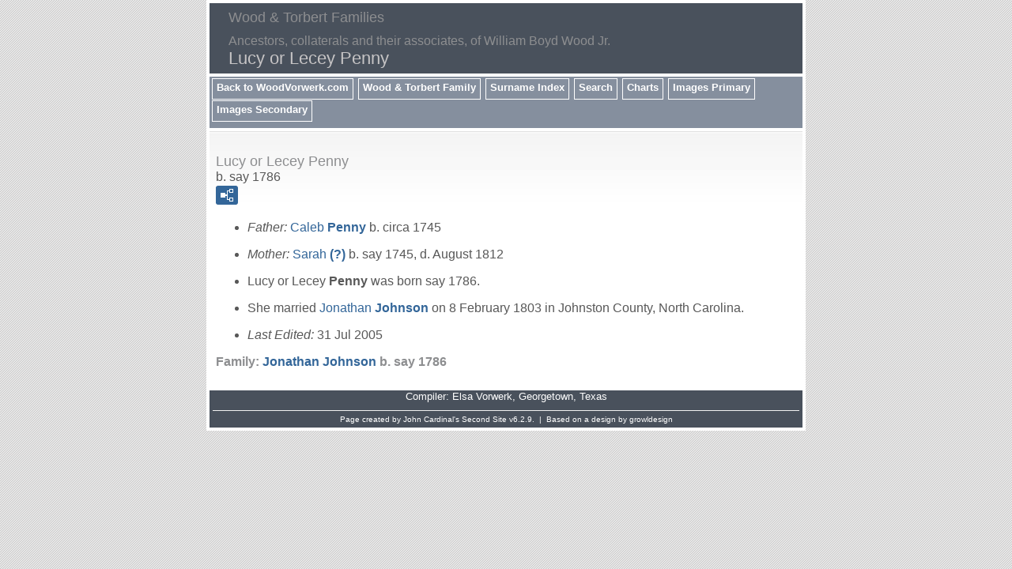

--- FILE ---
content_type: text/html
request_url: https://woodvorwerk.com/wood/g3/p3206.htm
body_size: 2232
content:
<!DOCTYPE html>
<html data-site-title="Wood & Torbert Families" data-page-title="Lucy or Lecey Penny ">
 <head>
 <meta charset="windows-1252">
 <meta http-equiv="X-UA-Compatible" content="IE=edge">
 <meta name="viewport" content="width=device-width, initial-scale=1">
 <meta name="Generator" content="Second Site 6.2.9">
 <!-- PageSet: Person Pages -->
 <link type="text/css" rel="stylesheet" href="../layout4.css">
 <link type="text/css" rel="stylesheet" href="../site.css">
 <script src="../jquery.min.js"></script>
 <script src="../scripts.js"></script>
 <!--XSL Stylesheet: Bullets Unlabeled.xsl--><style>
      ul.bull { list-style-type:disc !important; clear:both; }
      ul.bull, div.fams ul { margin-top:1em; }
      span.ss-label { font-style: italic; }
      div.clearfloat { height:0; font-size:0; clear:both; }
      </style>
 <title>Wood & Torbert Families - Lucy or Lecey Penny</title>
</head>

<body id="personpages">
  <div id="container">
    <div id="headerw"><div id="header"><h2>Wood & Torbert Families</h2><div id="subtitle">Ancestors, collaterals and their associates, of William Boyd Wood Jr.</div><h1>Lucy or Lecey Penny</h1><div class="stretch"></div></div></div>
    <div id="menubar"><ul class="menublock menubar"><li><a href="http://www.woodvorwerk.com/index.htm">Back to WoodVorwerk.com</a></li><li><a href="../index.htm">Wood & Torbert Family</a></li><li><a href="../surname_index.htm">Surname Index</a></li><li><a href="../ui21.htm">Search</a></li><li><a href="../ui04.htm">Charts</a></li><li><a href="../ui10.htm">Images Primary</a></li><li><a href="../ui12.htm">Images Secondary</a></li></ul><div class="stretch"></div></div>
    <div id="wrapper">
      <div id="contentw"><div id="content"><div class="itp" id="i3206">
<h2 class="sn sect-sn">Lucy or Lecey Penny</h2>
<div class="sinfo sect-ls">b. say 1786</div>
<div class="sect-fex"><a class="fex-open fexo-gf" id="fex3206" href="#"><div class="fex-open-icon"></div></a></div>
<ul class="bull ss-parents">
<li><span class="ss-label parent-label">Father: </span><a href="../g3/p3181.htm">Caleb <span class="ns">Penny</span></a> b. circa 1745</li>
<li><span class="ss-label parent-label">Mother: </span><a href="../g3/p3192.htm">Sarah <span class="ns">(?)</span></a> b. say 1745, d. August 1812</li>
</ul>
<ul class="bull">
<li>Lucy or Lecey <span class="ns">Penny</span> was born say 1786.</li>
<li>She married <a href="../g3/p3207.htm">Jonathan <span class="ns">Johnson</span></a> on 8 February 1803 in Johnston County, North Carolina.</li>
</ul>
<ul class="bull ss-field-list">
<li><span class="ss-label field-le-label">Last Edited: </span><span class="field-le-value">31 Jul 2005</span></li>
</ul>
<div class="fams"><h3 class="family">Family: <a href="../g3/p3207.htm">Jonathan <span class="ns">Johnson</span></a> b. say 1786</h3>
</div>
</div>
<script>
var famexp_data = new SSSearchData();famexp_data.people={
"3206":{"u":[3,3206,,314],"n":[[1,2]],"g":"f","f":3181,"m":3192,"pc":[[3207]],"sib":[3193,3194,3196,3197,3199,3201,3202,3204,3208]},"3207":{"u":[3,3207,,314],"n":[[3,4]],"g":"m"},"3193":{"u":[3,3193,,334,257],"n":[[1,5]],"g":"m","f":3181,"m":3192},"3194":{"u":[3,3194,,330],"n":[[1,6]],"g":"f","f":3181,"m":3192},"3196":{"u":[3,3196,,326,277],"n":[[1,7]],"g":"m","f":3181,"m":3192},"3197":{"u":[3,3197,,324],"n":[[1,8]],"g":"f","f":3181,"m":3192},"3199":{"u":[3,3199,,322],"n":[[1,9]],"g":"m","f":3181,"m":3192},"3201":{"u":[3,3201,,320],"n":[[1,10]],"g":"m","f":3181,"m":3192},"3202":{"u":[3,3202,,318],"n":[[1,11]],"g":"f","f":3181,"m":3192},"3204":{"u":[3,3204,,317],"n":[[1,12]],"g":"f","f":3181,"m":3192},"3208":{"u":[3,3208,,307,239],"n":[[1,13]],"g":"m","f":3181,"m":3192},"3181":{"u":[3,3181,,355],"n":[[1,13]],"g":"m","f":3178,"m":3177},"3178":{"u":[3,3178,,380,321],"n":[[1,14]],"g":"m","f":3209,"m":3210},"3209":{"u":[3,3209,,430,357],"n":[[1,15]],"g":"m"},"3210":{"u":[3,3210,,430,354],"n":[[16,17]],"g":"f","f":3212},"3177":{"u":[3,3177,,380],"n":[[18,19]],"g":"f","f":388,"m":389},"388":{"u":[0,388,,421,353],"n":[[18,20]],"g":"m","f":386,"m":387},"389":{"u":[0,389,,410],"n":[[21,22]],"g":"f"},"3192":{"u":[3,3192,,355,288],"n":[[21,23]],"g":"f"}
};

famexp_data.strings=[
"","Penny","Lucy or Lecey","Johnson","Jonathan","Alexander","Nancy","Isaac","Esther","Hardy","James","Frances","Sally","Caleb","Edward","Bryan","Crooke","Elizabeth B.","Ballentine","Elizabeth","William","(?)","Judy","Sarah"
];
famexp_data.oOptions={siblingHeading:"Siblings",childrenHeading:"Partners & Children",groupPrefix:"../",filetype:'htm'};</script>&#160;</div></div>
    </div>
    <div id="sidebarw"><div id="sidebar"></div></div>
    <div id="extraw"><div id="extra"></div></div>
    <div id="footerw"><div id="footer"><div class="extrablock"><script type="text/javascript">
      var gaJsHost = (("https:" == document.location.protocol) ? "https://ssl." : "http://www.");
      document.write(unescape("%3Cscript src='" + gaJsHost + "google-analytics.com/ga.js' type='text/javascript'%3E%3C/script%3E"));
      </script>

      <script type="text/javascript">
      var pageTracker = _gat._getTracker("UA-5718736-1");
      pageTracker._trackPageview();
      </script></div>
<div id="compiler">Compiler: <a href="JavaScript:hemlink('elsavorwerk','mindspring.com');">Elsa Vorwerk</a>, Georgetown, Texas</div><div id="credit">Page created by <a href="http://www.JohnCardinal.com/">John Cardinal's</a> <a href="http://ss.johncardinal.com/">Second Site</a>  v6.2.9. &#160;|&#160; Based on a design by <a href="http://www.growldesign.co.uk">growldesign</a></div></div></div>
    <div class="stretch"></div>
  </div>
</body></html>